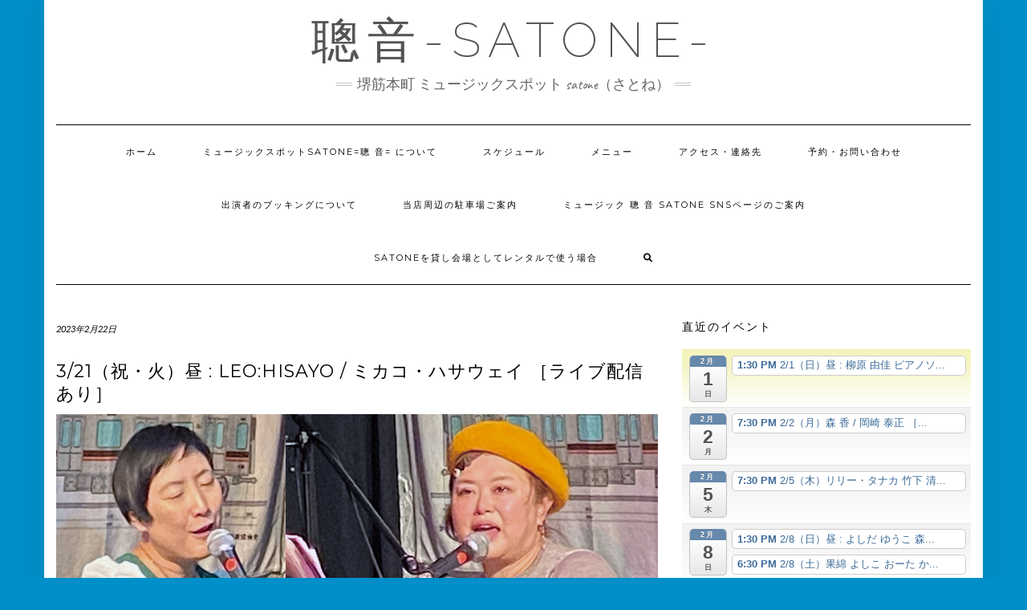

--- FILE ---
content_type: text/html; charset=UTF-8
request_url: http://musicspot-satone.com/%E3%82%A4%E3%83%99%E3%83%B3%E3%83%88/321leomika/?instance_id=1353
body_size: 14127
content:
<!DOCTYPE html>
<html lang="ja">
<head>
    <meta charset="UTF-8" />
    <meta http-equiv="X-UA-Compatible" content="IE=edge" />
    <meta name="viewport" content="width=device-width, initial-scale=1" />
        <title>3/21（祝・火）昼 : Leo:hisayo  /  ミカコ・ハサウェイ ［ライブ配信あり］ &#8211; 聰音-SATONE-</title>
<meta name='robots' content='max-image-preview:large' />
<link rel='dns-prefetch' href='//fonts.googleapis.com' />
<link href='https://fonts.gstatic.com' crossorigin rel='preconnect' />
<link rel="alternate" type="application/rss+xml" title="聰音-SATONE- &raquo; フィード" href="http://musicspot-satone.com/feed/" />
<link rel="alternate" type="application/rss+xml" title="聰音-SATONE- &raquo; コメントフィード" href="http://musicspot-satone.com/comments/feed/" />
<script type="text/javascript">
window._wpemojiSettings = {"baseUrl":"https:\/\/s.w.org\/images\/core\/emoji\/14.0.0\/72x72\/","ext":".png","svgUrl":"https:\/\/s.w.org\/images\/core\/emoji\/14.0.0\/svg\/","svgExt":".svg","source":{"concatemoji":"http:\/\/musicspot-satone.com\/wp-includes\/js\/wp-emoji-release.min.js?ver=6.2.8"}};
/*! This file is auto-generated */
!function(e,a,t){var n,r,o,i=a.createElement("canvas"),p=i.getContext&&i.getContext("2d");function s(e,t){p.clearRect(0,0,i.width,i.height),p.fillText(e,0,0);e=i.toDataURL();return p.clearRect(0,0,i.width,i.height),p.fillText(t,0,0),e===i.toDataURL()}function c(e){var t=a.createElement("script");t.src=e,t.defer=t.type="text/javascript",a.getElementsByTagName("head")[0].appendChild(t)}for(o=Array("flag","emoji"),t.supports={everything:!0,everythingExceptFlag:!0},r=0;r<o.length;r++)t.supports[o[r]]=function(e){if(p&&p.fillText)switch(p.textBaseline="top",p.font="600 32px Arial",e){case"flag":return s("\ud83c\udff3\ufe0f\u200d\u26a7\ufe0f","\ud83c\udff3\ufe0f\u200b\u26a7\ufe0f")?!1:!s("\ud83c\uddfa\ud83c\uddf3","\ud83c\uddfa\u200b\ud83c\uddf3")&&!s("\ud83c\udff4\udb40\udc67\udb40\udc62\udb40\udc65\udb40\udc6e\udb40\udc67\udb40\udc7f","\ud83c\udff4\u200b\udb40\udc67\u200b\udb40\udc62\u200b\udb40\udc65\u200b\udb40\udc6e\u200b\udb40\udc67\u200b\udb40\udc7f");case"emoji":return!s("\ud83e\udef1\ud83c\udffb\u200d\ud83e\udef2\ud83c\udfff","\ud83e\udef1\ud83c\udffb\u200b\ud83e\udef2\ud83c\udfff")}return!1}(o[r]),t.supports.everything=t.supports.everything&&t.supports[o[r]],"flag"!==o[r]&&(t.supports.everythingExceptFlag=t.supports.everythingExceptFlag&&t.supports[o[r]]);t.supports.everythingExceptFlag=t.supports.everythingExceptFlag&&!t.supports.flag,t.DOMReady=!1,t.readyCallback=function(){t.DOMReady=!0},t.supports.everything||(n=function(){t.readyCallback()},a.addEventListener?(a.addEventListener("DOMContentLoaded",n,!1),e.addEventListener("load",n,!1)):(e.attachEvent("onload",n),a.attachEvent("onreadystatechange",function(){"complete"===a.readyState&&t.readyCallback()})),(e=t.source||{}).concatemoji?c(e.concatemoji):e.wpemoji&&e.twemoji&&(c(e.twemoji),c(e.wpemoji)))}(window,document,window._wpemojiSettings);
</script>
<style type="text/css">
img.wp-smiley,
img.emoji {
	display: inline !important;
	border: none !important;
	box-shadow: none !important;
	height: 1em !important;
	width: 1em !important;
	margin: 0 0.07em !important;
	vertical-align: -0.1em !important;
	background: none !important;
	padding: 0 !important;
}
</style>
	<link rel='stylesheet' id='ai1ec_style-css' href='//musicspot-satone.com/wp-content/plugins/all-in-one-event-calendar/public/themes-ai1ec/vortex/css/ai1ec_parsed_css.css?ver=3.0.0' type='text/css' media='all' />
<link rel='stylesheet' id='wp-block-library-css' href='http://musicspot-satone.com/wp-includes/css/dist/block-library/style.min.css?ver=6.2.8' type='text/css' media='all' />
<link rel='stylesheet' id='classic-theme-styles-css' href='http://musicspot-satone.com/wp-includes/css/classic-themes.min.css?ver=6.2.8' type='text/css' media='all' />
<style id='global-styles-inline-css' type='text/css'>
body{--wp--preset--color--black: #000000;--wp--preset--color--cyan-bluish-gray: #abb8c3;--wp--preset--color--white: #ffffff;--wp--preset--color--pale-pink: #f78da7;--wp--preset--color--vivid-red: #cf2e2e;--wp--preset--color--luminous-vivid-orange: #ff6900;--wp--preset--color--luminous-vivid-amber: #fcb900;--wp--preset--color--light-green-cyan: #7bdcb5;--wp--preset--color--vivid-green-cyan: #00d084;--wp--preset--color--pale-cyan-blue: #8ed1fc;--wp--preset--color--vivid-cyan-blue: #0693e3;--wp--preset--color--vivid-purple: #9b51e0;--wp--preset--gradient--vivid-cyan-blue-to-vivid-purple: linear-gradient(135deg,rgba(6,147,227,1) 0%,rgb(155,81,224) 100%);--wp--preset--gradient--light-green-cyan-to-vivid-green-cyan: linear-gradient(135deg,rgb(122,220,180) 0%,rgb(0,208,130) 100%);--wp--preset--gradient--luminous-vivid-amber-to-luminous-vivid-orange: linear-gradient(135deg,rgba(252,185,0,1) 0%,rgba(255,105,0,1) 100%);--wp--preset--gradient--luminous-vivid-orange-to-vivid-red: linear-gradient(135deg,rgba(255,105,0,1) 0%,rgb(207,46,46) 100%);--wp--preset--gradient--very-light-gray-to-cyan-bluish-gray: linear-gradient(135deg,rgb(238,238,238) 0%,rgb(169,184,195) 100%);--wp--preset--gradient--cool-to-warm-spectrum: linear-gradient(135deg,rgb(74,234,220) 0%,rgb(151,120,209) 20%,rgb(207,42,186) 40%,rgb(238,44,130) 60%,rgb(251,105,98) 80%,rgb(254,248,76) 100%);--wp--preset--gradient--blush-light-purple: linear-gradient(135deg,rgb(255,206,236) 0%,rgb(152,150,240) 100%);--wp--preset--gradient--blush-bordeaux: linear-gradient(135deg,rgb(254,205,165) 0%,rgb(254,45,45) 50%,rgb(107,0,62) 100%);--wp--preset--gradient--luminous-dusk: linear-gradient(135deg,rgb(255,203,112) 0%,rgb(199,81,192) 50%,rgb(65,88,208) 100%);--wp--preset--gradient--pale-ocean: linear-gradient(135deg,rgb(255,245,203) 0%,rgb(182,227,212) 50%,rgb(51,167,181) 100%);--wp--preset--gradient--electric-grass: linear-gradient(135deg,rgb(202,248,128) 0%,rgb(113,206,126) 100%);--wp--preset--gradient--midnight: linear-gradient(135deg,rgb(2,3,129) 0%,rgb(40,116,252) 100%);--wp--preset--duotone--dark-grayscale: url('#wp-duotone-dark-grayscale');--wp--preset--duotone--grayscale: url('#wp-duotone-grayscale');--wp--preset--duotone--purple-yellow: url('#wp-duotone-purple-yellow');--wp--preset--duotone--blue-red: url('#wp-duotone-blue-red');--wp--preset--duotone--midnight: url('#wp-duotone-midnight');--wp--preset--duotone--magenta-yellow: url('#wp-duotone-magenta-yellow');--wp--preset--duotone--purple-green: url('#wp-duotone-purple-green');--wp--preset--duotone--blue-orange: url('#wp-duotone-blue-orange');--wp--preset--font-size--small: 13px;--wp--preset--font-size--medium: 20px;--wp--preset--font-size--large: 36px;--wp--preset--font-size--x-large: 42px;--wp--preset--spacing--20: 0.44rem;--wp--preset--spacing--30: 0.67rem;--wp--preset--spacing--40: 1rem;--wp--preset--spacing--50: 1.5rem;--wp--preset--spacing--60: 2.25rem;--wp--preset--spacing--70: 3.38rem;--wp--preset--spacing--80: 5.06rem;--wp--preset--shadow--natural: 6px 6px 9px rgba(0, 0, 0, 0.2);--wp--preset--shadow--deep: 12px 12px 50px rgba(0, 0, 0, 0.4);--wp--preset--shadow--sharp: 6px 6px 0px rgba(0, 0, 0, 0.2);--wp--preset--shadow--outlined: 6px 6px 0px -3px rgba(255, 255, 255, 1), 6px 6px rgba(0, 0, 0, 1);--wp--preset--shadow--crisp: 6px 6px 0px rgba(0, 0, 0, 1);}:where(.is-layout-flex){gap: 0.5em;}body .is-layout-flow > .alignleft{float: left;margin-inline-start: 0;margin-inline-end: 2em;}body .is-layout-flow > .alignright{float: right;margin-inline-start: 2em;margin-inline-end: 0;}body .is-layout-flow > .aligncenter{margin-left: auto !important;margin-right: auto !important;}body .is-layout-constrained > .alignleft{float: left;margin-inline-start: 0;margin-inline-end: 2em;}body .is-layout-constrained > .alignright{float: right;margin-inline-start: 2em;margin-inline-end: 0;}body .is-layout-constrained > .aligncenter{margin-left: auto !important;margin-right: auto !important;}body .is-layout-constrained > :where(:not(.alignleft):not(.alignright):not(.alignfull)){max-width: var(--wp--style--global--content-size);margin-left: auto !important;margin-right: auto !important;}body .is-layout-constrained > .alignwide{max-width: var(--wp--style--global--wide-size);}body .is-layout-flex{display: flex;}body .is-layout-flex{flex-wrap: wrap;align-items: center;}body .is-layout-flex > *{margin: 0;}:where(.wp-block-columns.is-layout-flex){gap: 2em;}.has-black-color{color: var(--wp--preset--color--black) !important;}.has-cyan-bluish-gray-color{color: var(--wp--preset--color--cyan-bluish-gray) !important;}.has-white-color{color: var(--wp--preset--color--white) !important;}.has-pale-pink-color{color: var(--wp--preset--color--pale-pink) !important;}.has-vivid-red-color{color: var(--wp--preset--color--vivid-red) !important;}.has-luminous-vivid-orange-color{color: var(--wp--preset--color--luminous-vivid-orange) !important;}.has-luminous-vivid-amber-color{color: var(--wp--preset--color--luminous-vivid-amber) !important;}.has-light-green-cyan-color{color: var(--wp--preset--color--light-green-cyan) !important;}.has-vivid-green-cyan-color{color: var(--wp--preset--color--vivid-green-cyan) !important;}.has-pale-cyan-blue-color{color: var(--wp--preset--color--pale-cyan-blue) !important;}.has-vivid-cyan-blue-color{color: var(--wp--preset--color--vivid-cyan-blue) !important;}.has-vivid-purple-color{color: var(--wp--preset--color--vivid-purple) !important;}.has-black-background-color{background-color: var(--wp--preset--color--black) !important;}.has-cyan-bluish-gray-background-color{background-color: var(--wp--preset--color--cyan-bluish-gray) !important;}.has-white-background-color{background-color: var(--wp--preset--color--white) !important;}.has-pale-pink-background-color{background-color: var(--wp--preset--color--pale-pink) !important;}.has-vivid-red-background-color{background-color: var(--wp--preset--color--vivid-red) !important;}.has-luminous-vivid-orange-background-color{background-color: var(--wp--preset--color--luminous-vivid-orange) !important;}.has-luminous-vivid-amber-background-color{background-color: var(--wp--preset--color--luminous-vivid-amber) !important;}.has-light-green-cyan-background-color{background-color: var(--wp--preset--color--light-green-cyan) !important;}.has-vivid-green-cyan-background-color{background-color: var(--wp--preset--color--vivid-green-cyan) !important;}.has-pale-cyan-blue-background-color{background-color: var(--wp--preset--color--pale-cyan-blue) !important;}.has-vivid-cyan-blue-background-color{background-color: var(--wp--preset--color--vivid-cyan-blue) !important;}.has-vivid-purple-background-color{background-color: var(--wp--preset--color--vivid-purple) !important;}.has-black-border-color{border-color: var(--wp--preset--color--black) !important;}.has-cyan-bluish-gray-border-color{border-color: var(--wp--preset--color--cyan-bluish-gray) !important;}.has-white-border-color{border-color: var(--wp--preset--color--white) !important;}.has-pale-pink-border-color{border-color: var(--wp--preset--color--pale-pink) !important;}.has-vivid-red-border-color{border-color: var(--wp--preset--color--vivid-red) !important;}.has-luminous-vivid-orange-border-color{border-color: var(--wp--preset--color--luminous-vivid-orange) !important;}.has-luminous-vivid-amber-border-color{border-color: var(--wp--preset--color--luminous-vivid-amber) !important;}.has-light-green-cyan-border-color{border-color: var(--wp--preset--color--light-green-cyan) !important;}.has-vivid-green-cyan-border-color{border-color: var(--wp--preset--color--vivid-green-cyan) !important;}.has-pale-cyan-blue-border-color{border-color: var(--wp--preset--color--pale-cyan-blue) !important;}.has-vivid-cyan-blue-border-color{border-color: var(--wp--preset--color--vivid-cyan-blue) !important;}.has-vivid-purple-border-color{border-color: var(--wp--preset--color--vivid-purple) !important;}.has-vivid-cyan-blue-to-vivid-purple-gradient-background{background: var(--wp--preset--gradient--vivid-cyan-blue-to-vivid-purple) !important;}.has-light-green-cyan-to-vivid-green-cyan-gradient-background{background: var(--wp--preset--gradient--light-green-cyan-to-vivid-green-cyan) !important;}.has-luminous-vivid-amber-to-luminous-vivid-orange-gradient-background{background: var(--wp--preset--gradient--luminous-vivid-amber-to-luminous-vivid-orange) !important;}.has-luminous-vivid-orange-to-vivid-red-gradient-background{background: var(--wp--preset--gradient--luminous-vivid-orange-to-vivid-red) !important;}.has-very-light-gray-to-cyan-bluish-gray-gradient-background{background: var(--wp--preset--gradient--very-light-gray-to-cyan-bluish-gray) !important;}.has-cool-to-warm-spectrum-gradient-background{background: var(--wp--preset--gradient--cool-to-warm-spectrum) !important;}.has-blush-light-purple-gradient-background{background: var(--wp--preset--gradient--blush-light-purple) !important;}.has-blush-bordeaux-gradient-background{background: var(--wp--preset--gradient--blush-bordeaux) !important;}.has-luminous-dusk-gradient-background{background: var(--wp--preset--gradient--luminous-dusk) !important;}.has-pale-ocean-gradient-background{background: var(--wp--preset--gradient--pale-ocean) !important;}.has-electric-grass-gradient-background{background: var(--wp--preset--gradient--electric-grass) !important;}.has-midnight-gradient-background{background: var(--wp--preset--gradient--midnight) !important;}.has-small-font-size{font-size: var(--wp--preset--font-size--small) !important;}.has-medium-font-size{font-size: var(--wp--preset--font-size--medium) !important;}.has-large-font-size{font-size: var(--wp--preset--font-size--large) !important;}.has-x-large-font-size{font-size: var(--wp--preset--font-size--x-large) !important;}
.wp-block-navigation a:where(:not(.wp-element-button)){color: inherit;}
:where(.wp-block-columns.is-layout-flex){gap: 2em;}
.wp-block-pullquote{font-size: 1.5em;line-height: 1.6;}
</style>
<link rel='stylesheet' id='contact-form-7-css' href='http://musicspot-satone.com/wp-content/plugins/contact-form-7/includes/css/styles.css?ver=5.8.7' type='text/css' media='all' />
<link rel='stylesheet' id='kale-fonts-css' href='https://fonts.googleapis.com/css?family=Montserrat%3A400%2C700%7CLato%3A400%2C700%2C300%2C300italic%2C400italic%2C700italic%7CRaleway%3A200%7CCaveat&#038;subset=latin%2Clatin-ext' type='text/css' media='all' />
<link rel='stylesheet' id='bootstrap-css' href='http://musicspot-satone.com/wp-content/themes/kale/assets/css/bootstrap.min.css?ver=6.2.8' type='text/css' media='all' />
<link rel='stylesheet' id='bootstrap-select-css' href='http://musicspot-satone.com/wp-content/themes/kale/assets/css/bootstrap-select.min.css?ver=6.2.8' type='text/css' media='all' />
<link rel='stylesheet' id='smartmenus-bootstrap-css' href='http://musicspot-satone.com/wp-content/themes/kale/assets/css/jquery.smartmenus.bootstrap.css?ver=6.2.8' type='text/css' media='all' />
<link rel='stylesheet' id='fontawesome-css' href='http://musicspot-satone.com/wp-content/themes/kale/assets/css/fontawesome.min.css?ver=6.2.8' type='text/css' media='all' />
<link rel='stylesheet' id='fontawesome-all-css' href='http://musicspot-satone.com/wp-content/themes/kale/assets/css/all.min.css?ver=6.2.8' type='text/css' media='all' />
<link rel='stylesheet' id='owl-carousel-css' href='http://musicspot-satone.com/wp-content/themes/kale/assets/css/owl.carousel.css?ver=6.2.8' type='text/css' media='all' />
<link rel='stylesheet' id='kale-style-css' href='http://musicspot-satone.com/wp-content/themes/kale/style.css?ver=6.2.8' type='text/css' media='all' />
<script type='text/javascript' src='http://musicspot-satone.com/?ai1ec_render_js=event.js&#038;is_backend=false&#038;ver=3.0.0' id='ai1ec_requirejs-js'></script>
<!--[if lt IE 9]>
<script type='text/javascript' src='http://musicspot-satone.com/wp-content/themes/kale/assets/js/html5shiv.min.js?ver=3.7.0' id='kale-html5-js'></script>
<![endif]-->
<!--[if lt IE 9]>
<script type='text/javascript' src='http://musicspot-satone.com/wp-content/themes/kale/assets/js/respond.min.js?ver=1.3.0' id='kale-respond-js'></script>
<![endif]-->
<script type='text/javascript' src='http://musicspot-satone.com/wp-includes/js/jquery/jquery.min.js?ver=3.6.4' id='jquery-core-js'></script>
<script type='text/javascript' src='http://musicspot-satone.com/wp-includes/js/jquery/jquery-migrate.min.js?ver=3.4.0' id='jquery-migrate-js'></script>
<link rel="https://api.w.org/" href="http://musicspot-satone.com/wp-json/" /><link rel="EditURI" type="application/rsd+xml" title="RSD" href="http://musicspot-satone.com/xmlrpc.php?rsd" />
<link rel="wlwmanifest" type="application/wlwmanifest+xml" href="http://musicspot-satone.com/wp-includes/wlwmanifest.xml" />
<meta name="generator" content="WordPress 6.2.8" />
<link rel="canonical" href="http://musicspot-satone.com/イベント/321leomika/" />
<link rel='shortlink' href='http://musicspot-satone.com/?p=3590' />
<link rel="alternate" type="application/json+oembed" href="http://musicspot-satone.com/wp-json/oembed/1.0/embed?url=http%3A%2F%2Fmusicspot-satone.com%2F%E3%82%A4%E3%83%99%E3%83%B3%E3%83%88%2F321leomika%2F" />
<link rel="alternate" type="text/xml+oembed" href="http://musicspot-satone.com/wp-json/oembed/1.0/embed?url=http%3A%2F%2Fmusicspot-satone.com%2F%E3%82%A4%E3%83%99%E3%83%B3%E3%83%88%2F321leomika%2F&#038;format=xml" />
<meta property="og:url" content="http://musicspot-satone.com/%E3%82%A4%E3%83%99%E3%83%B3%E3%83%88/321leomika/?instance_id=1353" />
<meta property="og:title" content="3/21（祝・火）昼 : Leo:hisayo  /  ミカコ・ハサウェイ ［ライブ配信あり］ (2023-03-21)" />
<meta property="og:type" content="article" />
<meta property="og:description" content="強さ、哀愁、生きる・・・　二人の女性シンガーから溢れる言葉と音に包まれる  【時 間】 13:00 OPEN    13:30 START  【チャージ】 ¥2,500-　＋　 別途ご飲食代¥1,000-（1ドリンク・おつまみ付き）  【出 演】    Leo:hisayo（" />
<meta property="og:image" content="http://musicspot-satone.com/wp-content/uploads/2023/02/3.21-300x218.jpg" />
<meta name="twitter:card" content="summary" />
<meta name="twitter:title" content="3/21（祝・火）昼 : Leo:hisayo  /  ミカコ・ハサウェイ ［ライブ配信あり］ (2023-03-21)" />
<meta name="twitter:description" content="強さ、哀愁、生きる・・・　二人の女性シンガーから溢れる言葉と音に包まれる  【時 間】 13:00 OPEN    13:30 START  【チャージ】 ¥2,500-　＋　 別途ご飲食代¥1,000-（1ドリンク・おつまみ付き）  【出 演】    Leo:hisayo（" />
<meta name="twitter:image" content="http://musicspot-satone.com/wp-content/uploads/2023/02/3.21-300x218.jpg" />
<style type="text/css" id="custom-background-css">
body.custom-background { background-color: #008fc9; }
</style>
			<style type="text/css" id="wp-custom-css">
			.footer-copyright {
    display: none;
}
.frontpage-banner .caption {
    display: none;
}		</style>
		</head>

<body class="ai1ec_event-template-default single single-ai1ec_event postid-3590 custom-background wp-custom-logo">
<svg xmlns="http://www.w3.org/2000/svg" viewBox="0 0 0 0" width="0" height="0" focusable="false" role="none" style="visibility: hidden; position: absolute; left: -9999px; overflow: hidden;" ><defs><filter id="wp-duotone-dark-grayscale"><feColorMatrix color-interpolation-filters="sRGB" type="matrix" values=" .299 .587 .114 0 0 .299 .587 .114 0 0 .299 .587 .114 0 0 .299 .587 .114 0 0 " /><feComponentTransfer color-interpolation-filters="sRGB" ><feFuncR type="table" tableValues="0 0.49803921568627" /><feFuncG type="table" tableValues="0 0.49803921568627" /><feFuncB type="table" tableValues="0 0.49803921568627" /><feFuncA type="table" tableValues="1 1" /></feComponentTransfer><feComposite in2="SourceGraphic" operator="in" /></filter></defs></svg><svg xmlns="http://www.w3.org/2000/svg" viewBox="0 0 0 0" width="0" height="0" focusable="false" role="none" style="visibility: hidden; position: absolute; left: -9999px; overflow: hidden;" ><defs><filter id="wp-duotone-grayscale"><feColorMatrix color-interpolation-filters="sRGB" type="matrix" values=" .299 .587 .114 0 0 .299 .587 .114 0 0 .299 .587 .114 0 0 .299 .587 .114 0 0 " /><feComponentTransfer color-interpolation-filters="sRGB" ><feFuncR type="table" tableValues="0 1" /><feFuncG type="table" tableValues="0 1" /><feFuncB type="table" tableValues="0 1" /><feFuncA type="table" tableValues="1 1" /></feComponentTransfer><feComposite in2="SourceGraphic" operator="in" /></filter></defs></svg><svg xmlns="http://www.w3.org/2000/svg" viewBox="0 0 0 0" width="0" height="0" focusable="false" role="none" style="visibility: hidden; position: absolute; left: -9999px; overflow: hidden;" ><defs><filter id="wp-duotone-purple-yellow"><feColorMatrix color-interpolation-filters="sRGB" type="matrix" values=" .299 .587 .114 0 0 .299 .587 .114 0 0 .299 .587 .114 0 0 .299 .587 .114 0 0 " /><feComponentTransfer color-interpolation-filters="sRGB" ><feFuncR type="table" tableValues="0.54901960784314 0.98823529411765" /><feFuncG type="table" tableValues="0 1" /><feFuncB type="table" tableValues="0.71764705882353 0.25490196078431" /><feFuncA type="table" tableValues="1 1" /></feComponentTransfer><feComposite in2="SourceGraphic" operator="in" /></filter></defs></svg><svg xmlns="http://www.w3.org/2000/svg" viewBox="0 0 0 0" width="0" height="0" focusable="false" role="none" style="visibility: hidden; position: absolute; left: -9999px; overflow: hidden;" ><defs><filter id="wp-duotone-blue-red"><feColorMatrix color-interpolation-filters="sRGB" type="matrix" values=" .299 .587 .114 0 0 .299 .587 .114 0 0 .299 .587 .114 0 0 .299 .587 .114 0 0 " /><feComponentTransfer color-interpolation-filters="sRGB" ><feFuncR type="table" tableValues="0 1" /><feFuncG type="table" tableValues="0 0.27843137254902" /><feFuncB type="table" tableValues="0.5921568627451 0.27843137254902" /><feFuncA type="table" tableValues="1 1" /></feComponentTransfer><feComposite in2="SourceGraphic" operator="in" /></filter></defs></svg><svg xmlns="http://www.w3.org/2000/svg" viewBox="0 0 0 0" width="0" height="0" focusable="false" role="none" style="visibility: hidden; position: absolute; left: -9999px; overflow: hidden;" ><defs><filter id="wp-duotone-midnight"><feColorMatrix color-interpolation-filters="sRGB" type="matrix" values=" .299 .587 .114 0 0 .299 .587 .114 0 0 .299 .587 .114 0 0 .299 .587 .114 0 0 " /><feComponentTransfer color-interpolation-filters="sRGB" ><feFuncR type="table" tableValues="0 0" /><feFuncG type="table" tableValues="0 0.64705882352941" /><feFuncB type="table" tableValues="0 1" /><feFuncA type="table" tableValues="1 1" /></feComponentTransfer><feComposite in2="SourceGraphic" operator="in" /></filter></defs></svg><svg xmlns="http://www.w3.org/2000/svg" viewBox="0 0 0 0" width="0" height="0" focusable="false" role="none" style="visibility: hidden; position: absolute; left: -9999px; overflow: hidden;" ><defs><filter id="wp-duotone-magenta-yellow"><feColorMatrix color-interpolation-filters="sRGB" type="matrix" values=" .299 .587 .114 0 0 .299 .587 .114 0 0 .299 .587 .114 0 0 .299 .587 .114 0 0 " /><feComponentTransfer color-interpolation-filters="sRGB" ><feFuncR type="table" tableValues="0.78039215686275 1" /><feFuncG type="table" tableValues="0 0.94901960784314" /><feFuncB type="table" tableValues="0.35294117647059 0.47058823529412" /><feFuncA type="table" tableValues="1 1" /></feComponentTransfer><feComposite in2="SourceGraphic" operator="in" /></filter></defs></svg><svg xmlns="http://www.w3.org/2000/svg" viewBox="0 0 0 0" width="0" height="0" focusable="false" role="none" style="visibility: hidden; position: absolute; left: -9999px; overflow: hidden;" ><defs><filter id="wp-duotone-purple-green"><feColorMatrix color-interpolation-filters="sRGB" type="matrix" values=" .299 .587 .114 0 0 .299 .587 .114 0 0 .299 .587 .114 0 0 .299 .587 .114 0 0 " /><feComponentTransfer color-interpolation-filters="sRGB" ><feFuncR type="table" tableValues="0.65098039215686 0.40392156862745" /><feFuncG type="table" tableValues="0 1" /><feFuncB type="table" tableValues="0.44705882352941 0.4" /><feFuncA type="table" tableValues="1 1" /></feComponentTransfer><feComposite in2="SourceGraphic" operator="in" /></filter></defs></svg><svg xmlns="http://www.w3.org/2000/svg" viewBox="0 0 0 0" width="0" height="0" focusable="false" role="none" style="visibility: hidden; position: absolute; left: -9999px; overflow: hidden;" ><defs><filter id="wp-duotone-blue-orange"><feColorMatrix color-interpolation-filters="sRGB" type="matrix" values=" .299 .587 .114 0 0 .299 .587 .114 0 0 .299 .587 .114 0 0 .299 .587 .114 0 0 " /><feComponentTransfer color-interpolation-filters="sRGB" ><feFuncR type="table" tableValues="0.098039215686275 1" /><feFuncG type="table" tableValues="0 0.66274509803922" /><feFuncB type="table" tableValues="0.84705882352941 0.41960784313725" /><feFuncA type="table" tableValues="1 1" /></feComponentTransfer><feComposite in2="SourceGraphic" operator="in" /></filter></defs></svg><a class="skip-link screen-reader-text" href="#content">
Skip to content</a>

<div class="main-wrapper">
    <div class="container">

        <!-- Header -->
        <header class="header" role="banner">

            
            <!-- Header Row 2 -->
            <div class="header-row-2">
                <div class="logo">
                    
												<div class="header-logo-text"><a href="http://musicspot-satone.com/">聰音-SATONE-</a></div>
						
                                    </div>
                                <div class="tagline"><p>堺筋本町 ミュージックスポット SATONE（さとね）</p></div>
                            </div>
            <!-- /Header Row 2 -->


            <!-- Header Row 3 -->
            <div class="header-row-3">
                <nav class="navbar navbar-default" role="navigation" aria-label="Main navigation">
                    <div class="navbar-header">
                        <button type="button" class="navbar-toggle collapsed" data-toggle="collapse" data-target=".header-row-3 .navbar-collapse" aria-expanded="false">
                        <span class="sr-only">Toggle Navigation</span>
                        <span class="icon-bar"></span>
                        <span class="icon-bar"></span>
                        <span class="icon-bar"></span>
                        </button>
                    </div>
                    <!-- Navigation -->
                    <div class="navbar-collapse collapse"><ul id="menu-%e3%83%a1%e3%82%a4%e3%83%b3" class="nav navbar-nav"><li id="menu-item-93" class="menu-item menu-item-type-custom menu-item-object-custom menu-item-home menu-item-93"><a href="http://musicspot-satone.com/">ホーム</a></li>
<li id="menu-item-90" class="menu-item menu-item-type-post_type menu-item-object-page menu-item-90"><a href="http://musicspot-satone.com/whats-satone/">ミュージックスポットSATONE=聰 音= について</a></li>
<li id="menu-item-107" class="menu-item menu-item-type-custom menu-item-object-custom menu-item-107"><a href="http://musicspot-satone.com/schedule/">スケジュール</a></li>
<li id="menu-item-104" class="menu-item menu-item-type-post_type menu-item-object-page menu-item-104"><a href="http://musicspot-satone.com/menue/">メニュー</a></li>
<li id="menu-item-91" class="menu-item menu-item-type-post_type menu-item-object-page menu-item-91"><a href="http://musicspot-satone.com/access/">アクセス・連絡先</a></li>
<li id="menu-item-6257" class="menu-item menu-item-type-custom menu-item-object-custom menu-item-6257"><a href="https://forms.gle/bVzy8BSjxZrAzELX6">予約・お問い合わせ</a></li>
<li id="menu-item-88" class="menu-item menu-item-type-post_type menu-item-object-page menu-item-88"><a href="http://musicspot-satone.com/booking/">出演者のブッキングについて</a></li>
<li id="menu-item-1494" class="menu-item menu-item-type-post_type menu-item-object-page menu-item-1494"><a href="http://musicspot-satone.com/%e5%91%a8%e8%be%ba%e3%81%ae%e9%a7%90%e8%bb%8a%e5%a0%b4%e3%81%94%e6%a1%88%e5%86%85/">当店周辺の駐車場ご案内</a></li>
<li id="menu-item-3771" class="menu-item menu-item-type-post_type menu-item-object-page menu-item-3771"><a href="http://musicspot-satone.com/%e3%83%9f%e3%83%a5%e3%83%bc%e3%82%b8%e3%83%83%e3%82%af-%e8%81%b0-%e9%9f%b3-satone-facebook%e3%83%9a%e3%83%bc%e3%82%b8%e3%81%ae%e3%81%94%e6%a1%88%e5%86%85/">ミュージック 聰 音 SATONE  SNSページのご案内</a></li>
<li id="menu-item-5923" class="menu-item menu-item-type-post_type menu-item-object-page menu-item-5923"><a href="http://musicspot-satone.com/satone%e3%82%92%e8%b2%b8%e3%81%97%e4%bc%9a%e5%a0%b4%e3%81%a8%e3%81%97%e3%81%a6%e3%83%ac%e3%83%b3%e3%82%bf%e3%83%ab%e3%81%a7%e4%bd%bf%e3%81%86%e5%a0%b4%e5%90%88/">SATONEを貸し会場としてレンタルで使う場合</a></li>
<li class="search">
        <a href="javascript:;" id="toggle-main_search" data-toggle="dropdown"><i class="fa fa-search"></i></a>
        <div class="dropdown-menu main_search">
            <form name="main_search" method="get" action="http://musicspot-satone.com/">
                <input type="text" name="s" class="form-control" placeholder="Type here" />
            </form>
        </div>
    </li></ul></div>                    <!-- /Navigation -->
                </nav>
            </div>
            <!-- /Header Row 3 -->

        </header>
        <!-- /Header -->


<a id="content"></a>
<!-- Two Columns -->
<div class="row two-columns">

    <!-- Main Column -->
        <div class="main-column  col-md-8 " role="main">
        
        <!-- Post Content -->
        <div id="post-3590" class="entry entry-post post-3590 ai1ec_event type-ai1ec_event status-publish has-post-thumbnail hentry events_categories-46 events_categories-425 events_tags-leohisayo events_tags-15 events_tags-182 events_tags-32 events_tags-9 events_tags-147 events_tags-457">
            
            <div class="entry-header">
				                <div class="entry-meta">
                    <div class="entry-date date updated">2023年2月22日</div>
                </div>
								<div class="clearfix"></div>
            </div>
            
                                    <h1 class="entry-title">3/21（祝・火）昼 : Leo:hisayo  /  ミカコ・ハサウェイ ［ライブ配信あり］</h1>
                        
                            <div class="entry-thumb"><img width="1220" height="886" src="http://musicspot-satone.com/wp-content/uploads/2023/02/3.21.jpg" class="img-responsive wp-post-image" alt="3/21（祝・火）昼 : Leo:hisayo  /  ミカコ・ハサウェイ ［ライブ配信あり］" decoding="async" srcset="http://musicspot-satone.com/wp-content/uploads/2023/02/3.21.jpg 1220w, http://musicspot-satone.com/wp-content/uploads/2023/02/3.21-300x218.jpg 300w, http://musicspot-satone.com/wp-content/uploads/2023/02/3.21-1024x744.jpg 1024w, http://musicspot-satone.com/wp-content/uploads/2023/02/3.21-768x558.jpg 768w" sizes="(max-width: 1220px) 100vw, 1220px" /></div>            
            <div class="single-content"><div class="timely ai1ec-single-event
	ai1ec-event-id-3590
	ai1ec-event-instance-id-1353
		">

<a id="ai1ec-event"></a>

<div class="ai1ec-actions">
	<div class="ai1ec-btn-group-vertical ai1ec-clearfix">
		<a class="ai1ec-calendar-link ai1ec-btn ai1ec-btn-default ai1ec-btn-sm
        ai1ec-tooltip-trigger "
    href="http://musicspot-satone.com/schedule/"
    
    data-placement="left"
    title="すべてのイベントを表示">
    <i class="ai1ec-fa ai1ec-fa-calendar ai1ec-fa-fw"></i>
    <span class="ai1ec-hidden-xs">カレンダー</span>
</a>
	</div>

	<div class="ai1ec-btn-group-vertical ai1ec-clearfix">
					</div>

	</div>

			<div class="ai1ec-event-details ai1ec-clearfix">

	<div class="ai1ec-time ai1ec-row">
		<div class="ai1ec-field-label ai1ec-col-sm-3">日時:</div>
		<div class="ai1ec-field-value ai1ec-col-sm-9 dt-duration">
			2023年3月21日 @ 1:30 PM – 4:00 PM
								</div>
		<div class="ai1ec-hidden dt-start">2023-03-21T13:30:00+09:00</div>
		<div class="ai1ec-hidden dt-end">2023-03-21T16:00:00+09:00</div>
	</div>

	
	
	
	
			<div class="ai1ec-categories ai1ec-row">
			<div class="ai1ec-field-label ai1ec-col-sm-3 ai1ec-col-xs-1">
				<i class="ai1ec-fa ai1ec-fa-folder-open ai1ec-tooltip-trigger"
					title="&#x30AB;&#x30C6;&#x30B4;&#x30EA;&#x30FC;"></i>
			</div>
			<div class="ai1ec-field-value ai1ec-col-sm-9 ai1ec-col-xs-10">
				<a  class=" ai1ec-category ai1ec-term-id-46 p-category" href="http://musicspot-satone.com/schedule/cat_ids~46/"> オリジナル・弾き語り</a> <a  class=" ai1ec-category ai1ec-term-id-425 p-category" href="http://musicspot-satone.com/schedule/cat_ids~425/"> ライブ配信</a>
			</div>
		</div>
	
			<div class="ai1ec-tags ai1ec-row">
			<div class="ai1ec-field-label ai1ec-col-sm-3 ai1ec-col-xs-1">
				<i class="ai1ec-fa ai1ec-fa-tags ai1ec-tooltip-trigger"
					title="&#x30BF;&#x30B0;"></i>
			</div>
			<div class="ai1ec-field-value ai1ec-col-sm-9 ai1ec-col-xs-10">
				<a  class="ai1ec-tag  ai1ec-term-id-49" href="http://musicspot-satone.com/schedule/tag_ids~49/"><i class="ai1ec-fa ai1ec-fa-tag"></i>Leo:hisayo</a> <a  class="ai1ec-tag  ai1ec-term-id-15" href="http://musicspot-satone.com/schedule/tag_ids~15/"><i class="ai1ec-fa ai1ec-fa-tag"></i>うた</a> <a  class="ai1ec-tag  ai1ec-term-id-182" href="http://musicspot-satone.com/schedule/tag_ids~182/"><i class="ai1ec-fa ai1ec-fa-tag"></i>オリジナル弾き語り</a> <a  class="ai1ec-tag  ai1ec-term-id-32" href="http://musicspot-satone.com/schedule/tag_ids~32/"><i class="ai1ec-fa ai1ec-fa-tag"></i>ギター</a> <a  class="ai1ec-tag  ai1ec-term-id-9" href="http://musicspot-satone.com/schedule/tag_ids~9/"><i class="ai1ec-fa ai1ec-fa-tag"></i>ピアノ</a> <a  class="ai1ec-tag  ai1ec-term-id-147" href="http://musicspot-satone.com/schedule/tag_ids~147/"><i class="ai1ec-fa ai1ec-fa-tag"></i>ミカコ・ハサウェイ</a> <a  class="ai1ec-tag  ai1ec-term-id-457" href="http://musicspot-satone.com/schedule/tag_ids~457/"><i class="ai1ec-fa ai1ec-fa-tag"></i>ライブ配信</a>
			</div>
		</div>
	
				
				
	</div>
			<div class="ai1ec-event-avatar timely timely alignleft ai1ec-post_thumbnail ai1ec-landscape"><img src="http://musicspot-satone.com/wp-content/uploads/2023/02/3.21-300x218.jpg" alt="3/21（祝・火）昼 : Leo:hisayo  /  ミカコ・ハサウェイ ［ライブ配信あり］" width="300" height="218" /></div>
	
</div>
<p>強さ、哀愁、生きる・・・　二人の女性シンガーから溢れる言葉と音に包まれる</p>
<p>【時 間】</p>
<div>13:00 OPEN    13:30 START</div>
<div></div>
<div>【チャージ】</div>
<div>¥2,500-　＋　 別途ご飲食代¥1,000-（1ドリンク・おつまみ付き）</div>
<div></div>
<div>【出 演】</div>
<div>
<p><span class="Apple-converted-space"> </span>Leo:hisayo（うた・ギター・ピアノ）</p>
</div>
<div>
<p>ミカコ・ハサウェイ（うた・ピアノ）</p>
</div>
<p>&nbsp;</p>
<p>【ホームページ】</p>
<p>Leo:hisayo                        <a href="https://leohisayo.info">https://leohisayo.info</a></p>
<p>ミカコ・ハサウェイ      <a href="http://mikakohathaway.hatenablog.com/">http://mikakohathaway.hatenablog.com</a></p>
<p>&nbsp;</p>
<p>★ 有料ライブ配信いたします。詳しくはこちら</p>
<p>→<span class="Apple-converted-space">  <a href="https://passmarket.yahoo.co.jp/event/show/detail/01bjumx0u8y21.html"> https://passmarket.yahoo.co.jp/event/show/detail/01bjumx0u8y21.html</a></span></p>
<p>ライブ終了後より一週間アーカイブでライブ配信をご覧いただけます</p>
<p>&nbsp;</p>
<footer class="timely ai1ec-event-footer">
	</footer>
</div>
            
                        <div class="entry-footer">
                <div class="entry-meta">
                    <div class="entry-author"><span>Author: </span><span class="vcard author author_name"><span class="fn"><a href="http://musicspot-satone.com/author/kishida/" title="kishida の投稿" rel="author">kishida</a></span></span></div>					                                    </div>
            </div>
                    
        </div>
        <!-- /Post Content -->
        
                <hr />
        <div class="pagination-post">
            <div class="previous_post"></div>
            <div class="next_post"></div>
        </div>
                
        <!-- Post Comments -->
          
        <!-- /Post Comments -->
        
    </div>
    <!-- /Main Column -->
    
    
    <!-- Sidebar -->
<aside class="sidebar sidebar-column  col-md-4 " role="complementary" aria-label="Primary sidebar"> 
    <div class="sidebar-default sidebar-block sidebar-no-borders"><div id="ai1ec_agenda_widget-2" class="default-widget widget widget_ai1ec_agenda_widget">

	<h3 class="widget-title"><span>直近のイベント</span></h3>

<style>
<!--

-->
</style>
<div class="timely ai1ec-agenda-widget-view ai1ec-clearfix">

			<div>
													<div class="ai1ec-date
					ai1ec-today">
					<a class="ai1ec-date-title ai1ec-load-view"
						href="http&#x3A;&#x2F;&#x2F;musicspot-satone.com&#x2F;schedule&#x2F;action&#x7E;oneday&#x2F;exact_date&#x7E;1-2-2026&#x2F;">
						<div class="ai1ec-month">2月</div>
						<div class="ai1ec-day">1</div>
						<div class="ai1ec-weekday">日</div>
											</a>
					<div class="ai1ec-date-events">
													 																					<div class="ai1ec-event
									ai1ec-event-id-6955
									ai1ec-event-instance-id-3613
									">

									<a href="http&#x3A;&#x2F;&#x2F;musicspot-satone.com&#x2F;&#x30A4;&#x30D9;&#x30F3;&#x30C8;&#x2F;201yukaysolo&#x2F;&#x3F;instance_id&#x3D;3613"
										class="ai1ec-popup-trigger ai1ec-load-event">
																					<span class="ai1ec-event-time">
												1:30 PM
											</span>
										
										<span class="ai1ec-event-title">
											2/1（日）昼 : 柳原 由佳 ピアノソ...
																					</span>
									</a>

									<div class="ai1ec-popover ai1ec-popup 
	ai1ec-event-instance-id-3613">

		
	<span class="ai1ec-popup-title">
		<a href="http&#x3A;&#x2F;&#x2F;musicspot-satone.com&#x2F;&#x30A4;&#x30D9;&#x30F3;&#x30C8;&#x2F;201yukaysolo&#x2F;&#x3F;instance_id&#x3D;3613"
		   class="ai1ec-load-event"
			>2/1（日）昼 : 柳原 由佳 ピアノソ...</a>
					</span>

	
	<div class="ai1ec-event-time">
					2月 1 @ 1:30 PM – 4:00 PM
			</div>

			<a class="ai1ec-load-event"
			href="http&#x3A;&#x2F;&#x2F;musicspot-satone.com&#x2F;&#x30A4;&#x30D9;&#x30F3;&#x30C8;&#x2F;201yukaysolo&#x2F;&#x3F;instance_id&#x3D;3613">
			<div class="ai1ec-event-avatar timely  ai1ec-post_thumbnail ai1ec-portrait"><img src="http://musicspot-satone.com/wp-content/uploads/2026/01/26.2.1-203x300.jpg" alt="2/1（日）昼 : 柳原 由佳 ピアノソロ ［ライブ配信あり］" width="203" height="300" /></div>
		</a>
	
			<div class="ai1ec-popup-excerpt">ピアノを弾くと風の音が聴こえる 。それがゆっくりと聴く者の心に染み渡るピアノソロ 【時 間】 13:00 OPEN   13:30 START 【チャージ】 チャージ ¥3,000-   ＋  別途ご飲食代¥ 2,000-（2ドリンク or 1ドリンク1フード） 【出 演】 柳原 由佳（ピアノ） &nbsp; 【ホームページ】 柳原 由佳　  https://yukayanagihara.com &nbsp; ★ 有料ライブ配信もいたします。詳しくはこちら →　https://premier.twitcasting.tv/g:117056806082016294157/shopcart/417780 配信チケットはライブ終了後も2週間ご購入＆ご視聴頂けます &nbsp; Yuka Yanagihara 柳原　由佳 (Piano, Compose＆ Arrangement) 幼少期からJazz, Bossa Nova, Pops 等様々な音楽に触れる。 Berklee</div>
	
</div>

								</div>
							 						 					</div>
				</div>
							<div class="ai1ec-date
					">
					<a class="ai1ec-date-title ai1ec-load-view"
						href="http&#x3A;&#x2F;&#x2F;musicspot-satone.com&#x2F;schedule&#x2F;action&#x7E;oneday&#x2F;exact_date&#x7E;2-2-2026&#x2F;">
						<div class="ai1ec-month">2月</div>
						<div class="ai1ec-day">2</div>
						<div class="ai1ec-weekday">月</div>
											</a>
					<div class="ai1ec-date-events">
													 																					<div class="ai1ec-event
									ai1ec-event-id-6957
									ai1ec-event-instance-id-3614
									">

									<a href="http&#x3A;&#x2F;&#x2F;musicspot-satone.com&#x2F;&#x30A4;&#x30D9;&#x30F3;&#x30C8;&#x2F;202kaomasa&#x2F;&#x3F;instance_id&#x3D;3614"
										class="ai1ec-popup-trigger ai1ec-load-event">
																					<span class="ai1ec-event-time">
												7:30 PM
											</span>
										
										<span class="ai1ec-event-title">
											2/2（月）森 香  /  岡崎 泰正  ［...
																					</span>
									</a>

									<div class="ai1ec-popover ai1ec-popup 
	ai1ec-event-instance-id-3614">

		
	<span class="ai1ec-popup-title">
		<a href="http&#x3A;&#x2F;&#x2F;musicspot-satone.com&#x2F;&#x30A4;&#x30D9;&#x30F3;&#x30C8;&#x2F;202kaomasa&#x2F;&#x3F;instance_id&#x3D;3614"
		   class="ai1ec-load-event"
			>2/2（月）森 香  /  岡崎 泰正  ［...</a>
					</span>

	
	<div class="ai1ec-event-time">
					2月 2 @ 7:30 PM – 10:00 PM
			</div>

			<a class="ai1ec-load-event"
			href="http&#x3A;&#x2F;&#x2F;musicspot-satone.com&#x2F;&#x30A4;&#x30D9;&#x30F3;&#x30C8;&#x2F;202kaomasa&#x2F;&#x3F;instance_id&#x3D;3614">
			<div class="ai1ec-event-avatar timely  ai1ec-post_thumbnail ai1ec-landscape"><img src="http://musicspot-satone.com/wp-content/uploads/2026/01/2.2-300x163.jpg" alt="2/2（月）森 香  /  岡崎 泰正  ［ライブ配信あり］" width="300" height="163" /></div>
		</a>
	
			<div class="ai1ec-popup-excerpt">365日人生悲喜交交を旅するシンガーとあらゆるジャンルを網羅の上での優しきオリジナルシンガー二人の冬の果てのメロディ 【時 間】 19:00 OPEN   19:30 START 【チャージ】 ¥2,500  ＋ 別途ご飲食代¥ 2,000-（2ドリンク or 1ドリンク1フード） 【出 演】 森 香（うた・ギター） 岡崎 泰正（うた・ギター） &nbsp; 【ホームページ】 森 香            　    https://www.anponmusic.com/ 岡崎 泰正　　    http://okzky.exblog.jp &nbsp; ★ 有料ライブ配信もいたします。詳しくはこちら →   配信チケットはライブ終了後も2週間ご購入＆ご視聴頂けます</div>
	
</div>

								</div>
							 						 					</div>
				</div>
							<div class="ai1ec-date
					">
					<a class="ai1ec-date-title ai1ec-load-view"
						href="http&#x3A;&#x2F;&#x2F;musicspot-satone.com&#x2F;schedule&#x2F;action&#x7E;oneday&#x2F;exact_date&#x7E;5-2-2026&#x2F;">
						<div class="ai1ec-month">2月</div>
						<div class="ai1ec-day">5</div>
						<div class="ai1ec-weekday">木</div>
											</a>
					<div class="ai1ec-date-events">
													 																					<div class="ai1ec-event
									ai1ec-event-id-6959
									ai1ec-event-instance-id-3615
									">

									<a href="http&#x3A;&#x2F;&#x2F;musicspot-satone.com&#x2F;&#x30A4;&#x30D9;&#x30F3;&#x30C8;&#x2F;205riry3&#x2F;&#x3F;instance_id&#x3D;3615"
										class="ai1ec-popup-trigger ai1ec-load-event">
																					<span class="ai1ec-event-time">
												7:30 PM
											</span>
										
										<span class="ai1ec-event-title">
											2/5（木）リリー・タナカ  竹下 清...
																					</span>
									</a>

									<div class="ai1ec-popover ai1ec-popup 
	ai1ec-event-instance-id-3615">

		
	<span class="ai1ec-popup-title">
		<a href="http&#x3A;&#x2F;&#x2F;musicspot-satone.com&#x2F;&#x30A4;&#x30D9;&#x30F3;&#x30C8;&#x2F;205riry3&#x2F;&#x3F;instance_id&#x3D;3615"
		   class="ai1ec-load-event"
			>2/5（木）リリー・タナカ  竹下 清...</a>
					</span>

	
	<div class="ai1ec-event-time">
					2月 5 @ 7:30 PM – 10:00 PM
			</div>

			<a class="ai1ec-load-event"
			href="http&#x3A;&#x2F;&#x2F;musicspot-satone.com&#x2F;&#x30A4;&#x30D9;&#x30F3;&#x30C8;&#x2F;205riry3&#x2F;&#x3F;instance_id&#x3D;3615">
			<div class="ai1ec-event-avatar timely  ai1ec-post_thumbnail ai1ec-landscape"><img src="http://musicspot-satone.com/wp-content/uploads/2023/12/riri3-300x178.jpg" alt="2/5（木）リリー・タナカ  竹下 清志  中島 教秀 ［ライブ配信あり］" width="300" height="178" /></div>
		</a>
	
			<div class="ai1ec-popup-excerpt">洗練され何層にも織り込まれたジャズもボサノバも美しい音の束を奏でるトリオ 【時 間】  　                                           　　　　　　　　　　　　　　　　　　　　　　　　　　　　　　　　　                          19:00 OPEN    19:30 START 【チャージ】 ¥3,000-</div>
	
</div>

								</div>
							 						 					</div>
				</div>
							<div class="ai1ec-date
					">
					<a class="ai1ec-date-title ai1ec-load-view"
						href="http&#x3A;&#x2F;&#x2F;musicspot-satone.com&#x2F;schedule&#x2F;action&#x7E;oneday&#x2F;exact_date&#x7E;8-2-2026&#x2F;">
						<div class="ai1ec-month">2月</div>
						<div class="ai1ec-day">8</div>
						<div class="ai1ec-weekday">日</div>
											</a>
					<div class="ai1ec-date-events">
													 																					<div class="ai1ec-event
									ai1ec-event-id-6961
									ai1ec-event-instance-id-3616
									">

									<a href="http&#x3A;&#x2F;&#x2F;musicspot-satone.com&#x2F;&#x30A4;&#x30D9;&#x30F3;&#x30C8;&#x2F;208yuumi&#x2F;&#x3F;instance_id&#x3D;3616"
										class="ai1ec-popup-trigger ai1ec-load-event">
																					<span class="ai1ec-event-time">
												1:30 PM
											</span>
										
										<span class="ai1ec-event-title">
											2/8（日）昼 : よしだ ゆうこ  森...
																					</span>
									</a>

									<div class="ai1ec-popover ai1ec-popup 
	ai1ec-event-instance-id-3616">

		
	<span class="ai1ec-popup-title">
		<a href="http&#x3A;&#x2F;&#x2F;musicspot-satone.com&#x2F;&#x30A4;&#x30D9;&#x30F3;&#x30C8;&#x2F;208yuumi&#x2F;&#x3F;instance_id&#x3D;3616"
		   class="ai1ec-load-event"
			>2/8（日）昼 : よしだ ゆうこ  森...</a>
					</span>

	
	<div class="ai1ec-event-time">
					2月 8 @ 1:30 PM – 4:00 PM
			</div>

			<a class="ai1ec-load-event"
			href="http&#x3A;&#x2F;&#x2F;musicspot-satone.com&#x2F;&#x30A4;&#x30D9;&#x30F3;&#x30C8;&#x2F;208yuumi&#x2F;&#x3F;instance_id&#x3D;3616">
			<div class="ai1ec-event-avatar timely  ai1ec-post_thumbnail ai1ec-landscape"><img src="http://musicspot-satone.com/wp-content/uploads/2026/01/yukomichi-300x250.jpg" alt="2/8（日）昼 : よしだ ゆうこ  森定 道広  DUO ［ライブ配信あり］" width="300" height="250" /></div>
		</a>
	
			<div class="ai1ec-popup-excerpt">孤高のベーシストと、透きとおるガラスのような輝きのピアニストで贈る、一期一会の音 【時 間】 13:00 OPEN    13:30 START 【チャージ】 ¥2,500-  ＋  別途ご飲食代¥ 2,000-（2ドリンク or 1ドリンク1フード） 【出 演】 よしだ ゆうこ（ピアノ） 森定 道広（コントラバス） &nbsp; 【ホームページ】 よしだ ゆうこ（吉田 優子）  https://linktr.ee/yucoyoshida 森定 道広　　          　              https://www.facebook.com/michihiro.morisada &nbsp; ★ 有料ライブ配信いたします。詳しくはこちら →</div>
	
</div>

								</div>
															<div class="ai1ec-event
									ai1ec-event-id-6963
									ai1ec-event-instance-id-3617
									">

									<a href="http&#x3A;&#x2F;&#x2F;musicspot-satone.com&#x2F;&#x30A4;&#x30D9;&#x30F3;&#x30C8;&#x2F;208kawaota&#x2F;&#x3F;instance_id&#x3D;3617"
										class="ai1ec-popup-trigger ai1ec-load-event">
																					<span class="ai1ec-event-time">
												6:30 PM
											</span>
										
										<span class="ai1ec-event-title">
											2/8（土）果綿 よしこ  おーた か...
																					</span>
									</a>

									<div class="ai1ec-popover ai1ec-popup 
	ai1ec-event-instance-id-3617">

		
	<span class="ai1ec-popup-title">
		<a href="http&#x3A;&#x2F;&#x2F;musicspot-satone.com&#x2F;&#x30A4;&#x30D9;&#x30F3;&#x30C8;&#x2F;208kawaota&#x2F;&#x3F;instance_id&#x3D;3617"
		   class="ai1ec-load-event"
			>2/8（土）果綿 よしこ  おーた か...</a>
					</span>

	
	<div class="ai1ec-event-time">
					2月 8 @ 6:30 PM – 9:00 PM
			</div>

			<a class="ai1ec-load-event"
			href="http&#x3A;&#x2F;&#x2F;musicspot-satone.com&#x2F;&#x30A4;&#x30D9;&#x30F3;&#x30C8;&#x2F;208kawaota&#x2F;&#x3F;instance_id&#x3D;3617">
			<div class="ai1ec-event-avatar timely  ai1ec-post_thumbnail ai1ec-landscape"><img src="http://musicspot-satone.com/wp-content/uploads/2026/01/kawaota-300x283.jpg" alt="2/8（土）果綿 よしこ  おーた かずお  DUO ［ライブ配信あり］" width="300" height="283" /></div>
		</a>
	
			<div class="ai1ec-popup-excerpt">ジャズという音楽を自分のものとして、どんどん新しい音の漆のように上塗りをするシンガー果綿 よしこ と スーパーピアニストかずおとの潤いデュオ 【時 間】 18:00 OPEN   18:30 START 【チャージ】 ¥2,500- ＋  別途ご飲食代 2,000円（2ドリンク or 1ドリンク1フード） 【出 演】 果綿 よしこ（うた） おーた かずお（ピアノ） 【ホームページ】 果綿 よしこ　　 https://www.facebook.com/yoshiko.kawata.9 おーた かずお　  https://www.facebook.com/pianotadez/ ★ 有料ライブ配信いたします。詳しくはこちら → 配信チケットはライブ終了後も2週間ご購入＆ご視聴頂けます</div>
	
</div>

								</div>
							 						 					</div>
				</div>
							<div class="ai1ec-date
					">
					<a class="ai1ec-date-title ai1ec-load-view"
						href="http&#x3A;&#x2F;&#x2F;musicspot-satone.com&#x2F;schedule&#x2F;action&#x7E;oneday&#x2F;exact_date&#x7E;12-2-2026&#x2F;">
						<div class="ai1ec-month">2月</div>
						<div class="ai1ec-day">12</div>
						<div class="ai1ec-weekday">木</div>
											</a>
					<div class="ai1ec-date-events">
													 																					<div class="ai1ec-event
									ai1ec-event-id-6966
									ai1ec-event-instance-id-3618
									">

									<a href="http&#x3A;&#x2F;&#x2F;musicspot-satone.com&#x2F;&#x30A4;&#x30D9;&#x30F3;&#x30C8;&#x2F;212ts&#x2F;&#x3F;instance_id&#x3D;3618"
										class="ai1ec-popup-trigger ai1ec-load-event">
																					<span class="ai1ec-event-time">
												7:30 PM
											</span>
										
										<span class="ai1ec-event-title">
											2/12（木）清水 武志  金田 聖治  ...
																					</span>
									</a>

									<div class="ai1ec-popover ai1ec-popup 
	ai1ec-event-instance-id-3618">

		
	<span class="ai1ec-popup-title">
		<a href="http&#x3A;&#x2F;&#x2F;musicspot-satone.com&#x2F;&#x30A4;&#x30D9;&#x30F3;&#x30C8;&#x2F;212ts&#x2F;&#x3F;instance_id&#x3D;3618"
		   class="ai1ec-load-event"
			>2/12（木）清水 武志  金田 聖治  ...</a>
					</span>

	
	<div class="ai1ec-event-time">
					2月 12 @ 7:30 PM – 10:00 PM
			</div>

			<a class="ai1ec-load-event"
			href="http&#x3A;&#x2F;&#x2F;musicspot-satone.com&#x2F;&#x30A4;&#x30D9;&#x30F3;&#x30C8;&#x2F;212ts&#x2F;&#x3F;instance_id&#x3D;3618">
			<div class="ai1ec-event-avatar timely  ai1ec-post_thumbnail ai1ec-portrait"><img src="http://musicspot-satone.com/wp-content/uploads/2026/01/26.2.12-203x300.jpg" alt="2/12（木）清水 武志  金田 聖治  DUO ［ライブ配信あり］" width="203" height="300" /></div>
		</a>
	
			<div class="ai1ec-popup-excerpt">静かに流れる響き  ALMA あたたかな魂の音・・・　ニューアルバムを発表した金田聖治をインスパイアする清水武志とのDUO 【時 間】  　                                           　　　　　　　　　　　　　　　　　　　　　　　　　　　　　　　　　                          19:00 OPEN   19:30 START</div>
	
</div>

								</div>
							 						 					</div>
				</div>
							<div class="ai1ec-date
					">
					<a class="ai1ec-date-title ai1ec-load-view"
						href="http&#x3A;&#x2F;&#x2F;musicspot-satone.com&#x2F;schedule&#x2F;action&#x7E;oneday&#x2F;exact_date&#x7E;13-2-2026&#x2F;">
						<div class="ai1ec-month">2月</div>
						<div class="ai1ec-day">13</div>
						<div class="ai1ec-weekday">金</div>
											</a>
					<div class="ai1ec-date-events">
													 																					<div class="ai1ec-event
									ai1ec-event-id-6973
									ai1ec-event-instance-id-3619
									">

									<a href="http&#x3A;&#x2F;&#x2F;musicspot-satone.com&#x2F;&#x30A4;&#x30D9;&#x30F3;&#x30C8;&#x2F;213mitosaho&#x2F;&#x3F;instance_id&#x3D;3619"
										class="ai1ec-popup-trigger ai1ec-load-event">
																					<span class="ai1ec-event-time">
												7:30 PM
											</span>
										
										<span class="ai1ec-event-title">
											2/13（金）みとう えつこ  速水 佐...
																					</span>
									</a>

									<div class="ai1ec-popover ai1ec-popup 
	ai1ec-event-instance-id-3619">

		
	<span class="ai1ec-popup-title">
		<a href="http&#x3A;&#x2F;&#x2F;musicspot-satone.com&#x2F;&#x30A4;&#x30D9;&#x30F3;&#x30C8;&#x2F;213mitosaho&#x2F;&#x3F;instance_id&#x3D;3619"
		   class="ai1ec-load-event"
			>2/13（金）みとう えつこ  速水 佐...</a>
					</span>

	
	<div class="ai1ec-event-time">
					2月 13 @ 7:30 PM – 10:00 PM
			</div>

			<a class="ai1ec-load-event"
			href="http&#x3A;&#x2F;&#x2F;musicspot-satone.com&#x2F;&#x30A4;&#x30D9;&#x30F3;&#x30C8;&#x2F;213mitosaho&#x2F;&#x3F;instance_id&#x3D;3619">
			<div class="ai1ec-event-avatar timely  ai1ec-post_thumbnail ai1ec-portrait"><img src="http://musicspot-satone.com/wp-content/uploads/2024/01/mitosaho-218x300.jpg" alt="2/13（金）みとう えつこ  速水 佐保  DUO" width="218" height="300" /></div>
		</a>
	
			<div class="ai1ec-popup-excerpt">静かに沁み入るようなジャズやミュージカルを奏でる、みとさほDUO 【時 間】  　                                           　　　　　　　　　　　　　　　　　　　　　　　　　　　　　　　　　                          19:00 OPEN    19:30 START 【チャージ】 ¥2,500-</div>
	
</div>

								</div>
							 						 					</div>
				</div>
							<div class="ai1ec-date
					">
					<a class="ai1ec-date-title ai1ec-load-view"
						href="http&#x3A;&#x2F;&#x2F;musicspot-satone.com&#x2F;schedule&#x2F;action&#x7E;oneday&#x2F;exact_date&#x7E;16-2-2026&#x2F;">
						<div class="ai1ec-month">2月</div>
						<div class="ai1ec-day">16</div>
						<div class="ai1ec-weekday">月</div>
											</a>
					<div class="ai1ec-date-events">
													 																					<div class="ai1ec-event
									ai1ec-event-id-6974
									ai1ec-event-instance-id-3620
									">

									<a href="http&#x3A;&#x2F;&#x2F;musicspot-satone.com&#x2F;&#x30A4;&#x30D9;&#x30F3;&#x30C8;&#x2F;216aty&#x2F;&#x3F;instance_id&#x3D;3620"
										class="ai1ec-popup-trigger ai1ec-load-event">
																					<span class="ai1ec-event-time">
												7:30 PM
											</span>
										
										<span class="ai1ec-event-title">
											2/16（月）塩本 彰  清野 拓巳  加...
																					</span>
									</a>

									<div class="ai1ec-popover ai1ec-popup 
	ai1ec-event-instance-id-3620">

		
	<span class="ai1ec-popup-title">
		<a href="http&#x3A;&#x2F;&#x2F;musicspot-satone.com&#x2F;&#x30A4;&#x30D9;&#x30F3;&#x30C8;&#x2F;216aty&#x2F;&#x3F;instance_id&#x3D;3620"
		   class="ai1ec-load-event"
			>2/16（月）塩本 彰  清野 拓巳  加...</a>
					</span>

	
	<div class="ai1ec-event-time">
					2月 16 @ 7:30 PM – 10:00 PM
			</div>

			<a class="ai1ec-load-event"
			href="http&#x3A;&#x2F;&#x2F;musicspot-satone.com&#x2F;&#x30A4;&#x30D9;&#x30F3;&#x30C8;&#x2F;216aty&#x2F;&#x3F;instance_id&#x3D;3620">
			<div class="ai1ec-event-avatar timely  ai1ec-post_thumbnail ai1ec-portrait"><img src="http://musicspot-satone.com/wp-content/uploads/2026/01/26.2.16-206x300.jpg" alt="2/16（月）塩本 彰  清野 拓巳  加藤 吉樹 ［ライブ配信あり］" width="206" height="300" /></div>
		</a>
	
			<div class="ai1ec-popup-excerpt">弦と弦と弦　三つの弦が絡む、弦楽音絵巻の夜 【時 間】 19:00 OPEN   19:30 START 【チャージ】 ¥2,500-  ＋  別途ご飲食代¥ 2,000-（2ドリンク or 1ドリンク1フード） 【出 演】 塩本 彰（ギター） 清野 拓巳（ギター） 加藤 吉樹（ウード） &nbsp; 【ホームページ】 塩本 彰　　　 https://saltgt.exblog.jp 清野 拓巳     　http://www.takumiseino.com/ 加藤 吉樹　　 http://yoshikioud.blog115.fc2.com &nbsp; ★ 有料ライブ配信もいたします。詳しくはこちら → 配信チケットはライブ終了後も2週間ご購入＆ご視聴頂けます</div>
	
</div>

								</div>
							 						 					</div>
				</div>
							<div class="ai1ec-date
					">
					<a class="ai1ec-date-title ai1ec-load-view"
						href="http&#x3A;&#x2F;&#x2F;musicspot-satone.com&#x2F;schedule&#x2F;action&#x7E;oneday&#x2F;exact_date&#x7E;17-2-2026&#x2F;">
						<div class="ai1ec-month">2月</div>
						<div class="ai1ec-day">17</div>
						<div class="ai1ec-weekday">火</div>
											</a>
					<div class="ai1ec-date-events">
													 																					<div class="ai1ec-event
									ai1ec-event-id-6976
									ai1ec-event-instance-id-3621
									">

									<a href="http&#x3A;&#x2F;&#x2F;musicspot-satone.com&#x2F;&#x30A4;&#x30D9;&#x30F3;&#x30C8;&#x2F;217junyoko&#x2F;&#x3F;instance_id&#x3D;3621"
										class="ai1ec-popup-trigger ai1ec-load-event">
																					<span class="ai1ec-event-time">
												2:00 PM
											</span>
										
										<span class="ai1ec-event-title">
											2/17（火）昼 : 14:00〜「SATONE・...
																					</span>
									</a>

									<div class="ai1ec-popover ai1ec-popup 
	ai1ec-event-instance-id-3621">

		
	<span class="ai1ec-popup-title">
		<a href="http&#x3A;&#x2F;&#x2F;musicspot-satone.com&#x2F;&#x30A4;&#x30D9;&#x30F3;&#x30C8;&#x2F;217junyoko&#x2F;&#x3F;instance_id&#x3D;3621"
		   class="ai1ec-load-event"
			>2/17（火）昼 : 14:00〜「SATONE・...</a>
					</span>

	
	<div class="ai1ec-event-time">
					2月 17 @ 2:00 PM – 4:00 PM
			</div>

			<a class="ai1ec-load-event"
			href="http&#x3A;&#x2F;&#x2F;musicspot-satone.com&#x2F;&#x30A4;&#x30D9;&#x30F3;&#x30C8;&#x2F;217junyoko&#x2F;&#x3F;instance_id&#x3D;3621">
			<div class="ai1ec-event-avatar timely  ai1ec-post_thumbnail ai1ec-landscape"><img src="http://musicspot-satone.com/wp-content/uploads/2026/01/junyoko-300x164.jpg" alt="2/17（火）昼 : 14:00〜「SATONE・アフタヌーンJAZZライブ」JUNKO KOREEDA  増田 陽子  DUO" width="300" height="164" /></div>
		</a>
	
			<div class="ai1ec-popup-excerpt">平日のお昼に、夜に出歩かれない人、昼に時間が取れる方を対象にライブを楽しんでもらおうという企画、「SATONE・アフタヌーンライブ」　昼間のひと時に是非、魅惑のDUOでたっぷりとJAZZをお楽しみください。 【時 間】  　                                           　　　　　　　　　　　　　　　　　　　　　　　　　　　　　　　　　                          13:45 OPEN    14:00 START 【チャージ】 ¥2,500-</div>
	
</div>

								</div>
															<div class="ai1ec-event
									ai1ec-event-id-6978
									ai1ec-event-instance-id-3622
									">

									<a href="http&#x3A;&#x2F;&#x2F;musicspot-satone.com&#x2F;&#x30A4;&#x30D9;&#x30F3;&#x30C8;&#x2F;217linakou&#x2F;&#x3F;instance_id&#x3D;3622"
										class="ai1ec-popup-trigger ai1ec-load-event">
																					<span class="ai1ec-event-time">
												7:30 PM
											</span>
										
										<span class="ai1ec-event-title">
											2/17（火）LinaLina   /  岸田 コ...
																					</span>
									</a>

									<div class="ai1ec-popover ai1ec-popup 
	ai1ec-event-instance-id-3622">

		
	<span class="ai1ec-popup-title">
		<a href="http&#x3A;&#x2F;&#x2F;musicspot-satone.com&#x2F;&#x30A4;&#x30D9;&#x30F3;&#x30C8;&#x2F;217linakou&#x2F;&#x3F;instance_id&#x3D;3622"
		   class="ai1ec-load-event"
			>2/17（火）LinaLina   /  岸田 コ...</a>
					</span>

	
	<div class="ai1ec-event-time">
					2月 17 @ 7:30 PM – 10:00 PM
			</div>

	
			<div class="ai1ec-popup-excerpt">【時 間】 19:00 OPEN   19:30 START 【チャージ】 ¥2,500-   ＋  別途ご飲食代 2,000円（2ドリンク or 1ドリンク1フード） 【出 演】 LinaLina (うた・ウクレレ) 岸田 コーイチ（うた・ギター） 【ホームページ】 LinaLina　　　  http://linalina.com/ 岸田 コーイチ　 https://ameblo.jp/koukishi2008/ ★有料ライブ配信もいたします。詳しくはこちら → 配信チケットはライブ終了後も2週間ご購入＆ご視聴頂けます</div>
	
</div>

								</div>
							 						 					</div>
				</div>
			 		</div>
	 
			<div class="ai1ec-subscribe-buttons-widget">
							<a class="ai1ec-btn ai1ec-btn-default ai1ec-btn-xs ai1ec-pull-right
					ai1ec-calendar-link"
					href="http&#x3A;&#x2F;&#x2F;musicspot-satone.com&#x2F;schedule&#x2F;">
					カレンダーの表示
					<i class="ai1ec-fa ai1ec-fa-arrow-right"></i>
				</a>
			
							<div class="ai1ec-subscribe-dropdown ai1ec-dropdown ai1ec-btn
	ai1ec-btn-default ai1ec-btn-xs">
	<span role="button" class="ai1ec-dropdown-toggle ai1ec-subscribe"
			data-toggle="ai1ec-dropdown">
		<i class="ai1ec-fa ai1ec-icon-rss ai1ec-fa-lg ai1ec-fa-fw"></i>
		<span class="ai1ec-hidden-xs">
							追加
						<span class="ai1ec-caret"></span>
		</span>
	</span>
			<ul class="ai1ec-dropdown-menu ai1ec-pull-left" role="menu">
		<li>
			<a class="ai1ec-tooltip-trigger ai1ec-tooltip-auto" target="_blank"
				data-placement="right" title="この URL を自分の Timely カレンダー用にコピーするか、クリックしてリッチテキストカレンダーに追加してください"
				href="http&#x3A;&#x2F;&#x2F;musicspot-satone.com&#x2F;&#x3F;plugin&#x3D;all-in-one-event-calendar&amp;controller&#x3D;ai1ec_exporter_controller&amp;action&#x3D;export_events">
				<i class="ai1ec-fa ai1ec-fa-lg ai1ec-fa-fw ai1ec-icon-timely"></i>
				Timely カレンダーに追加
			</a>
		</li>
		<li>
			<a class="ai1ec-tooltip-trigger ai1ec-tooltip-auto" target="_blank"
			  data-placement="right" title="Google カレンダーでこのカレンダーを購読"
			  href="https://www.google.com/calendar/render?cid=http&#x25;3A&#x25;2F&#x25;2Fmusicspot-satone.com&#x25;2F&#x25;3Fplugin&#x25;3Dall-in-one-event-calendar&#x25;26controller&#x25;3Dai1ec_exporter_controller&#x25;26action&#x25;3Dexport_events&#x25;26no_html&#x25;3Dtrue&#x25;26&#x25;26">
				<i class="ai1ec-fa ai1ec-icon-google ai1ec-fa-lg ai1ec-fa-fw"></i>
				Google に追加
			</a>
		</li>
		<li>
			<a class="ai1ec-tooltip-trigger ai1ec-tooltip-auto" target="_blank"
			  data-placement="right" title="MS Outlook でこのカレンダーを購読"
			  href="webcal&#x3A;&#x2F;&#x2F;musicspot-satone.com&#x2F;&#x3F;plugin&#x3D;all-in-one-event-calendar&amp;controller&#x3D;ai1ec_exporter_controller&amp;action&#x3D;export_events&amp;no_html&#x3D;true">
				<i class="ai1ec-fa ai1ec-icon-windows ai1ec-fa-lg ai1ec-fa-fw"></i>
				Outlook に追加
			</a>
		</li>
		<li>
			<a class="ai1ec-tooltip-trigger ai1ec-tooltip-auto" target="_blank"
			  data-placement="right" title="Apple Calendar / iCal でこのカレンダーを購読"
			  href="webcal&#x3A;&#x2F;&#x2F;musicspot-satone.com&#x2F;&#x3F;plugin&#x3D;all-in-one-event-calendar&amp;controller&#x3D;ai1ec_exporter_controller&amp;action&#x3D;export_events&amp;no_html&#x3D;true">
				<i class="ai1ec-fa ai1ec-icon-apple ai1ec-fa-lg ai1ec-fa-fw"></i>
				Apple カレンダーに追加
			</a>
		</li>
		<li>
						<a class="ai1ec-tooltip-trigger ai1ec-tooltip-auto"
			  data-placement="right" title="このカレンダーを別のプレーンテキストカレンダーで購読"
			  href="http&#x3A;&#x2F;&#x2F;musicspot-satone.com&#x2F;&#x3F;plugin&#x3D;all-in-one-event-calendar&amp;controller&#x3D;ai1ec_exporter_controller&amp;action&#x3D;export_events&amp;no_html&#x3D;true">
				<i class="ai1ec-fa ai1ec-icon-calendar ai1ec-fa-fw"></i>
				他のカレンダーに追加
			</a>
		</li>
		<li>
			<a class="ai1ec-tooltip-trigger ai1ec-tooltip-auto"
			  data-placement="right" title=""
			  href="http&#x3A;&#x2F;&#x2F;musicspot-satone.com&#x2F;&#x3F;plugin&#x3D;all-in-one-event-calendar&amp;controller&#x3D;ai1ec_exporter_controller&amp;action&#x3D;export_events&xml=true">
				<i class="ai1ec-fa ai1ec-fa-file-text ai1ec-fa-lg ai1ec-fa-fw"></i>
				XML ファイルとしてエクスポート
			</a>
		</li>
	</ul>
</div>

					</div>
	 
</div>



</div>
		<div id="recent-posts-3" class="default-widget widget widget_recent_entries">
		<h3 class="widget-title"><span>最近の投稿</span></h3>
		<ul>
											<li>
					<a href="http://musicspot-satone.com/2026/01/20/yotei/">ミュージックスポット聰 音-SATONE-   2月以降、今後のライブ予定  1.20現在</a>
									</li>
											<li>
					<a href="http://musicspot-satone.com/2025/12/06/12-10%e3%83%a9%e3%82%a4%e3%83%96-%e5%87%ba%e6%bc%94%e8%80%85%e3%80%81%e3%82%a2%e3%82%b3%e3%83%bc%e3%83%87%e3%82%a3%e3%83%8b%e3%82%b9%e3%83%88%e9%b3%a5%e6%b5%b7-%e6%b6%bc%e5%ad%90%e3%81%95%e3%82%93/">12/10ライブ 出演者、アコーディニスト鳥海 涼子さんは、体調不良のため、休演いたします。これによりライブ内容を変更いたします</a>
									</li>
											<li>
					<a href="http://musicspot-satone.com/2025/12/02/12-5%e3%83%a9%e3%82%a4%e3%83%96-%e5%87%ba%e6%bc%94%e8%80%85%e3%80%81%e3%83%9c%e3%83%bc%e3%82%ab%e3%83%aa%e3%82%b9%e3%83%88%e9%96%a2%e6%88%b8-%e7%be%8e%e7%94%b1%e7%be%8e%e3%81%95%e3%82%93%e3%81%af/">12/5ライブ 出演者、ボーカリスト関戸 美由美さんは、体調不良のため、休演いたします。これによりライブ内容を変更いたします</a>
									</li>
											<li>
					<a href="http://musicspot-satone.com/2025/08/25/8-31%e6%98%bc%e3%83%a9%e3%82%a4%e3%83%96%e3%81%af%e8%ab%b8%e8%88%ac%e3%81%ae%e4%ba%8b%e6%83%85%e3%81%ab%e3%82%88%e3%82%8a%e5%bb%b6%e6%9c%9f%e3%81%84%e3%81%9f%e3%81%97%e3%81%be%e3%81%99/">8/31昼ライブは諸般の事情により延期いたします</a>
									</li>
											<li>
					<a href="http://musicspot-satone.com/2025/04/27/4-22%e3%81%ae%e3%83%a9%e3%83%b3%e3%83%81%e5%96%b6%e6%a5%ad%e3%81%af%e3%81%8a%e4%bc%91%e3%81%bf%e3%81%84%e3%81%9f%e3%81%97%e3%81%be%e3%81%99/">4/28までのランチ営業はお休みいたします</a>
									</li>
					</ul>

		</div><div id="pages-2" class="default-widget widget widget_pages"><h3 class="widget-title"><span>固定ページ</span></h3>
			<ul>
				<li class="page_item page-item-5919"><a href="http://musicspot-satone.com/satone%e3%82%92%e8%b2%b8%e3%81%97%e4%bc%9a%e5%a0%b4%e3%81%a8%e3%81%97%e3%81%a6%e3%83%ac%e3%83%b3%e3%82%bf%e3%83%ab%e3%81%a7%e4%bd%bf%e3%81%86%e5%a0%b4%e5%90%88/">SATONEを貸し会場としてレンタルで使う場合</a></li>
<li class="page_item page-item-33"><a href="http://musicspot-satone.com/access/">アクセス・連絡先</a></li>
<li class="page_item page-item-76"><a href="http://musicspot-satone.com/schedule/">スケジュール</a></li>
<li class="page_item page-item-3768"><a href="http://musicspot-satone.com/%e3%83%9f%e3%83%a5%e3%83%bc%e3%82%b8%e3%83%83%e3%82%af-%e8%81%b0-%e9%9f%b3-satone-facebook%e3%83%9a%e3%83%bc%e3%82%b8%e3%81%ae%e3%81%94%e6%a1%88%e5%86%85/">ミュージック 聰 音 SATONE  SNSページのご案内</a></li>
<li class="page_item page-item-74"><a href="http://musicspot-satone.com/whats-satone/">ミュージックスポットSATONE=聰 音= について</a></li>
<li class="page_item page-item-83"><a href="http://musicspot-satone.com/menue/">メニュー</a></li>
<li class="page_item page-item-8"><a href="http://musicspot-satone.com/inquiry/">予約・お問い合わせ</a></li>
<li class="page_item page-item-86"><a href="http://musicspot-satone.com/booking/">出演者のブッキングについて</a></li>
<li class="page_item page-item-540"><a href="http://musicspot-satone.com/%e5%91%a8%e8%be%ba%e3%81%ae%e9%a7%90%e8%bb%8a%e5%a0%b4%e3%81%94%e6%a1%88%e5%86%85/">当店周辺の駐車場ご案内</a></li>
			</ul>

			</div><div id="archives-3" class="default-widget widget widget_archive"><h3 class="widget-title"><span>アーカイブ</span></h3>
			<ul>
					<li><a href='http://musicspot-satone.com/2026/01/'>2026年1月</a></li>
	<li><a href='http://musicspot-satone.com/2025/12/'>2025年12月</a></li>
	<li><a href='http://musicspot-satone.com/2025/08/'>2025年8月</a></li>
	<li><a href='http://musicspot-satone.com/2025/04/'>2025年4月</a></li>
	<li><a href='http://musicspot-satone.com/2025/01/'>2025年1月</a></li>
	<li><a href='http://musicspot-satone.com/2024/12/'>2024年12月</a></li>
	<li><a href='http://musicspot-satone.com/2024/11/'>2024年11月</a></li>
	<li><a href='http://musicspot-satone.com/2024/08/'>2024年8月</a></li>
	<li><a href='http://musicspot-satone.com/2024/07/'>2024年7月</a></li>
	<li><a href='http://musicspot-satone.com/2024/06/'>2024年6月</a></li>
	<li><a href='http://musicspot-satone.com/2024/05/'>2024年5月</a></li>
	<li><a href='http://musicspot-satone.com/2024/04/'>2024年4月</a></li>
	<li><a href='http://musicspot-satone.com/2024/03/'>2024年3月</a></li>
	<li><a href='http://musicspot-satone.com/2024/02/'>2024年2月</a></li>
	<li><a href='http://musicspot-satone.com/2024/01/'>2024年1月</a></li>
	<li><a href='http://musicspot-satone.com/2023/12/'>2023年12月</a></li>
	<li><a href='http://musicspot-satone.com/2023/10/'>2023年10月</a></li>
	<li><a href='http://musicspot-satone.com/2023/09/'>2023年9月</a></li>
	<li><a href='http://musicspot-satone.com/2023/08/'>2023年8月</a></li>
	<li><a href='http://musicspot-satone.com/2023/07/'>2023年7月</a></li>
	<li><a href='http://musicspot-satone.com/2023/06/'>2023年6月</a></li>
	<li><a href='http://musicspot-satone.com/2023/05/'>2023年5月</a></li>
	<li><a href='http://musicspot-satone.com/2023/04/'>2023年4月</a></li>
	<li><a href='http://musicspot-satone.com/2023/03/'>2023年3月</a></li>
	<li><a href='http://musicspot-satone.com/2023/02/'>2023年2月</a></li>
	<li><a href='http://musicspot-satone.com/2023/01/'>2023年1月</a></li>
	<li><a href='http://musicspot-satone.com/2022/12/'>2022年12月</a></li>
	<li><a href='http://musicspot-satone.com/2022/11/'>2022年11月</a></li>
	<li><a href='http://musicspot-satone.com/2022/10/'>2022年10月</a></li>
	<li><a href='http://musicspot-satone.com/2022/09/'>2022年9月</a></li>
	<li><a href='http://musicspot-satone.com/2022/08/'>2022年8月</a></li>
	<li><a href='http://musicspot-satone.com/2022/07/'>2022年7月</a></li>
	<li><a href='http://musicspot-satone.com/2022/06/'>2022年6月</a></li>
	<li><a href='http://musicspot-satone.com/2022/04/'>2022年4月</a></li>
	<li><a href='http://musicspot-satone.com/2022/03/'>2022年3月</a></li>
	<li><a href='http://musicspot-satone.com/2022/02/'>2022年2月</a></li>
	<li><a href='http://musicspot-satone.com/2022/01/'>2022年1月</a></li>
	<li><a href='http://musicspot-satone.com/2021/12/'>2021年12月</a></li>
	<li><a href='http://musicspot-satone.com/2021/10/'>2021年10月</a></li>
	<li><a href='http://musicspot-satone.com/2021/09/'>2021年9月</a></li>
	<li><a href='http://musicspot-satone.com/2021/08/'>2021年8月</a></li>
	<li><a href='http://musicspot-satone.com/2021/07/'>2021年7月</a></li>
	<li><a href='http://musicspot-satone.com/2021/06/'>2021年6月</a></li>
	<li><a href='http://musicspot-satone.com/2021/05/'>2021年5月</a></li>
	<li><a href='http://musicspot-satone.com/2021/04/'>2021年4月</a></li>
	<li><a href='http://musicspot-satone.com/2021/03/'>2021年3月</a></li>
	<li><a href='http://musicspot-satone.com/2021/02/'>2021年2月</a></li>
	<li><a href='http://musicspot-satone.com/2021/01/'>2021年1月</a></li>
	<li><a href='http://musicspot-satone.com/2020/12/'>2020年12月</a></li>
	<li><a href='http://musicspot-satone.com/2020/11/'>2020年11月</a></li>
	<li><a href='http://musicspot-satone.com/2020/09/'>2020年9月</a></li>
	<li><a href='http://musicspot-satone.com/2020/08/'>2020年8月</a></li>
			</ul>

			</div></div></aside>
<!-- /Sidebar -->    
</div>
<!-- /Two Columns -->
        
<hr />


        
        

<!-- /Footer Widgets -->
        
        <!-- Footer -->
        <div class="footer" role="contentinfo">
            
                        
                                    <div class="footer-copyright">Copyright &copy; 2026 <a href="https://www.lyrathemes.com/kale/">Kale</a></div>
                        
            <div class="footer-copyright">
                <ul class="credit">
                    <li><a href="https://www.lyrathemes.com/kale/">Kale</a> by LyraThemes.com.</li>
                </ul>
            </div>
            
        </div>
        <!-- /Footer -->
        
    </div><!-- /Container -->
</div><!-- /Main Wrapper -->

<script type='text/javascript' src='http://musicspot-satone.com/wp-content/plugins/contact-form-7/includes/swv/js/index.js?ver=5.8.7' id='swv-js'></script>
<script type='text/javascript' id='contact-form-7-js-extra'>
/* <![CDATA[ */
var wpcf7 = {"api":{"root":"http:\/\/musicspot-satone.com\/wp-json\/","namespace":"contact-form-7\/v1"}};
/* ]]> */
</script>
<script type='text/javascript' src='http://musicspot-satone.com/wp-content/plugins/contact-form-7/includes/js/index.js?ver=5.8.7' id='contact-form-7-js'></script>
<script type='text/javascript' src='http://musicspot-satone.com/wp-content/themes/kale/assets/js/bootstrap.min.js?ver=6.2.8' id='bootstrap-js'></script>
<script type='text/javascript' src='http://musicspot-satone.com/wp-content/themes/kale/assets/js/bootstrap-select.min.js?ver=6.2.8' id='bootstrap-select-js'></script>
<script type='text/javascript' src='http://musicspot-satone.com/wp-content/themes/kale/assets/js/jquery.smartmenus.js?ver=6.2.8' id='smartmenus-js'></script>
<script type='text/javascript' src='http://musicspot-satone.com/wp-content/themes/kale/assets/js/jquery.smartmenus.bootstrap.js?ver=6.2.8' id='smartmenus-bootstrap-js'></script>
<script type='text/javascript' src='http://musicspot-satone.com/wp-content/themes/kale/assets/js/owl.carousel.min.js?ver=6.2.8' id='owl-carousel-js'></script>
<script type='text/javascript' src='http://musicspot-satone.com/wp-content/themes/kale/assets/js/kale.js?ver=6.2.8' id='kale-js-js'></script>
</body>
</html>
